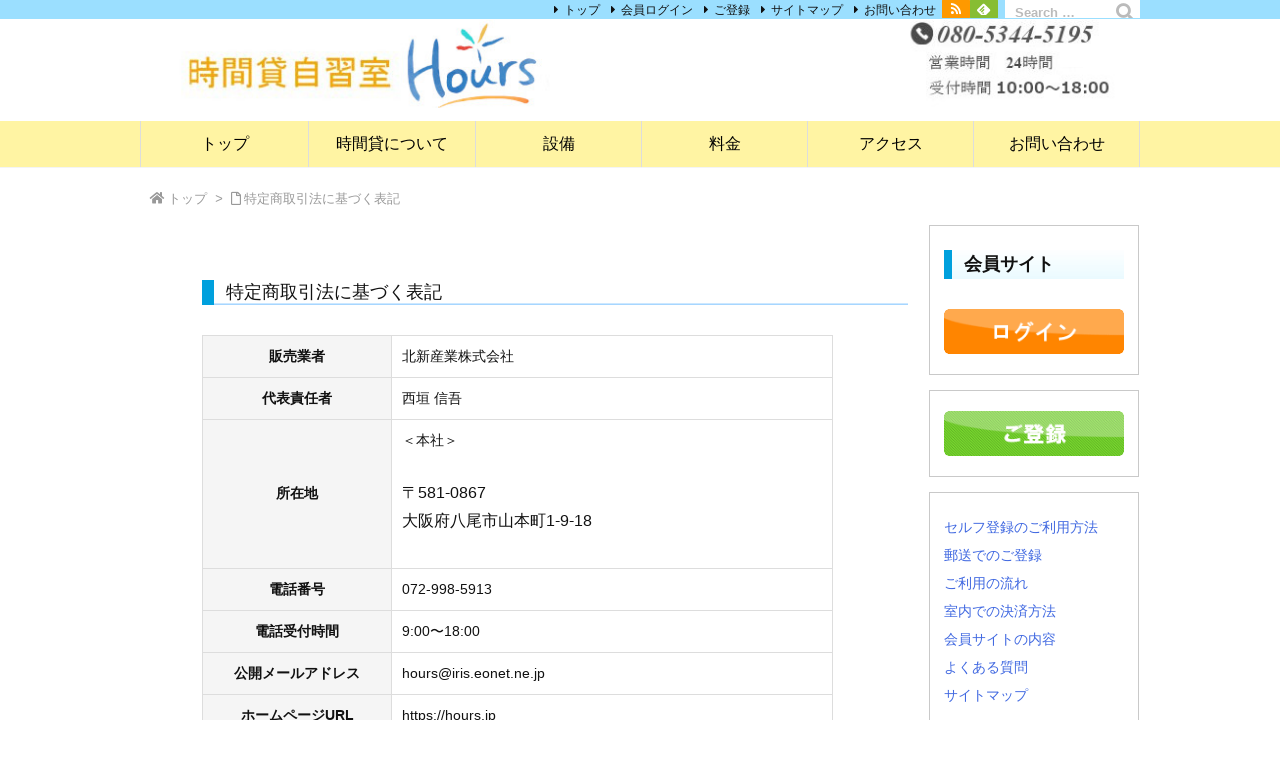

--- FILE ---
content_type: text/html; charset=UTF-8
request_url: https://hours.jp/page-918/
body_size: 61452
content:
<!DOCTYPE html>
<html lang="ja" itemscope itemtype="https://schema.org/WebPage">
<head prefix="og: http://ogp.me/ns# article: http://ogp.me/ns/article# fb: http://ogp.me/ns/fb#">
<meta charset="UTF-8" />
<meta http-equiv="X-UA-Compatible" content="IE=edge" />
<meta name="viewport" content="width=device-width, initial-scale=1, user-scalable=yes" />
<title>特定商取引法に基づく表記 | 時間貸自習室Hours</title><meta name='robots' content='max-image-preview:large' /><link rel='dns-prefetch' href='//s.w.org' /><link rel='dns-prefetch' href='//use.fontawesome.com' /><link rel="amphtml" href="http://hours.jp/page-918/amp/"><link rel="canonical" href="http://hours.jp/page-918/" /><link rel='shortlink' href='http://hours.jp/?p=918' /><link rel="pingback" href="http://hours.jp/wordpress/wordpress/xmlrpc.php" /><link rel="alternate" type="application/rss+xml" title="時間貸自習室Hours RSS Feed" href="http://hours.jp/feed/" /><link rel="alternate" type="application/atom+xml" title="時間貸自習室Hours Atom Feed" href="http://hours.jp/feed/atom/" /><meta name="description" content="特定商取引法に基づく表記 販売業者 北新産業株式会社 代表責任者 西垣 信吾 所在地 ＜本社＞ 〒581-0867 大阪府八尾市山本町1-9-18 電話番号 072-998-5913 電話受付時間 9..." /><meta property="og:type" content="article" /><meta property="og:url" content="http://hours.jp/page-918/" /><meta property="og:title" content="特定商取引法に基づく表記 | 時間貸自習室Hours" /><meta property="og:description" content="特定商取引法に基づく表記 販売業者 北新産業株式会社 代表責任者 西垣 信吾 所在地 ＜本社＞ 〒581-0867 大阪府八尾市山本町1-9-18 電話番号 072-998-591..." /><meta property="og:image" content="http://ec2-18-181-141-166.ap-northeast-1.compute.amazonaws.com/wordpress/wordpress/wp-content/uploads/2018/06/favicon.jpg" /><meta property="og:site_name" content="時間貸自習室Hours" /><meta property="og:locale" content="ja_JP" /><meta property="article:published_time" content="2021-09-16T12:42:13Z" /><meta property="article:modified_time" content="2021-09-16T13:05:46Z" /><meta name="twitter:card" content="summary" /><meta name="twitter:domain" content="hours.jp" /><noscript><link rel="stylesheet" id="nav-css" href="//hours.jp/wordpress/wordpress/wp-content/themes/luxeritas/styles/nav.min.css?v=1528796826" media="all" /></noscript><noscript><link rel="stylesheet" id="async-css" href="//hours.jp/wordpress/wordpress/wp-content/themes/luxeritas/style.async.min.css?v=1615878224" media="all" /></noscript><link rel="stylesheet" id="wp-block-library-css" href="//hours.jp/wordpress/wordpress/wp-includes/css/dist/block-library/style.min.css" media="all" /><style id='luxech-inline-css'>
/*! Luxeritas WordPress Theme 3.1.2 - free/libre wordpress platform
 * @copyright Copyright (C) 2015 Thought is free. */*,*:before,*:after{box-sizing:border-box}@-ms-viewport{width:device-width}html{font-family:sans-serif;line-height:1.15;-webkit-text-size-adjust:100%;-ms-text-size-adjust:100%;-ms-overflow-style:scrollbar;-webkit-tap-highlight-color:transparent}body{line-height:1.5}a{text-decoration:none;background-color:transparent;-webkit-text-decoration-skip:objects}a:hover{text-decoration:underline}a:not([href]):not([tabindex]){color:inherit;text-decoration:none}a:not([href]):not([tabindex]):hover,a:not([href]):not([tabindex]):focus{color:inherit;text-decoration:none}a:not([href]):not([tabindex]):focus{outline:0}h1{font-size:2em;margin:.67em 0}small{font-size:80%}img{border-style:none;vertical-align:middle}hr{box-sizing:content-box;height:0;overflow:visible;margin-top:1rem;margin-bottom:1rem;border:0}pre{margin-top:0;margin-bottom:1rem;overflow:auto;-ms-overflow-style:scrollbar}code,pre{font-family:monospace,monospace;font-size:1em}ul ul,ol ul,ul ol,ol ol{margin-bottom:0}p{margin-top:0;margin-bottom:1rem}button{border-radius:0}button:focus{outline:1px dotted;outline:5px auto -webkit-focus-ring-color}input,button,select,optgroup,textarea{margin:0;font-family:inherit;font-size:inherit;line-height:inherit}button,input{overflow:visible}button,select{text-transform:none}button,html [type=button],[type=reset],[type=submit]{-webkit-appearance:button}button::-moz-focus-inner,[type=button]::-moz-focus-inner,[type=reset]::-moz-focus-inner,[type=submit]::-moz-focus-inner{padding:0;border-style:none}input[type=radio],input[type=checkbox]{box-sizing:border-box;padding:0}[type=number]::-webkit-inner-spin-button,[type=number]::-webkit-outer-spin-button{height:auto}[type=search]{outline-offset:-2px;-webkit-appearance:none}[type=search]::-webkit-search-cancel-button,[type=search]::-webkit-search-decoration{-webkit-appearance:none}textarea{overflow:auto;resize:vertical}label{display:inline-block;margin-bottom:.5rem}blockquote{margin:0 0 1rem}h1,h2,h3,h4,h5,h6{margin-top:0;margin-bottom:.5rem;font-family:inherit;font-weight:500;line-height:1.2;color:inherit}.container{width:100%;margin-right:auto;margin-left:auto}@media (min-width:576px){.container{max-width:540px}}@media (min-width:768px){.container{max-width:720px}}@media (min-width:992px){.container{max-width:960px}}@media (min-width:1200px){.container{max-width:1140px}}.col-4,.col-6,.col-12{float:left;position:relative;width:100%;min-height:1px;padding-right:15px;padding-left:15px}.col-12{-webkit-box-flex:0;-ms-flex:0 0 100%;flex:0 0 100%;max-width:100%}.col-6{-webkit-box-flex:0;-ms-flex:0 0 50%;flex:0 0 50%;max-width:50%}.col-4{-webkit-box-flex:0;-ms-flex:0 0 33.333333%;flex:0 0 33.333333%;max-width:33.333333%}.clearfix:after{display:block;clear:both;content:""}.pagination{display:-webkit-box;display:-ms-flexbox;display:flex;padding-left:0;list-style:none;border-radius:.25rem}table{border-collapse:collapse}caption{padding-top:.75rem;padding-bottom:.75rem;color:#6c757d;text-align:left;caption-side:bottom}th{text-align:left}*{margin:0;padding:0}html{overflow:auto;font-size:62.5%!important}body,body.mceContentBody{overflow:hidden;font-size:14px;font-size:1.4rem;font-family:sans-serif;background:#fafafa;color:#111}a{word-break:break-all;color:#4169e1}a:hover{color:#dc143c}a:hover,.term img,a:hover,.term img:hover{transition:all .3s ease-in-out}a:hover img{opacity:.8}hr{border-top:1px dotted #999}img,video,object,canvas,svg{max-width:100%;height:auto;box-sizing:content-box}pre,ul,ol{margin:0 0 1.6em}pre{margin-bottom:30px}blockquote{display:block;margin:1.6em 5px;margin-before:1em;margin-after:1em;margin-start:5px;margin-end:5px;padding:10px 20px;font-size:14px;font-size:1.4rem;background:#f5f4f3;border-left:5px solid #dddcd9;border-radius:10px}blockquote ol:first-child,blockquote p:first-child,blockquote ul:first-child{margin-top:5px}blockquote ol:last-child,blockquote p:last-child,blockquote ul:last-child{margin-bottom:5px}[type=submit],[type=text],[type=email],.reply a{display:inline;line-height:1;vertical-align:middle;padding:12px 12px 11px;max-width:100%}.reply a,[type=submit],div[class$=-w] ul[class*=sns] li a,.widget_categories select,.widget_archive select{color:#333;font-weight:400;background:#fff;border:1px solid #ddd}div[class$=-w] ul[class*=sns] li a{color:#666;background:#fbfbfb;border:1px solid #ccc}option,textarea,[type=text],[type=email],[type=search]{color:inherit;background:#fff;border:1px solid #ddd}[type=search]{-webkit-appearance:none;outline-offset:-2px;line-height:1;border-radius:0}[type=search]::-webkit-search-cancel-button,[type=search]::-webkit-search-decoration{display:none}textarea{padding:8px;max-width:100%}.container{position:static;padding:0}h1,h2,h3,h4,h5,h6{margin-top:0;margin-bottom:0;border:none}h1 a,h2 a,h3 a,h4 a,h5 a,h6 a{word-break:normal}.cboth{clear:both}.bold{font-weight:700}.wp-caption{margin-bottom:1.6em;max-width:100%}.wp-caption img[class*=wp-image-]{display:block;margin:0}.post .wp-caption-text,.post .wp-caption-dd{font-size:12px;font-size:1.2rem;line-height:1.5;margin:0;padding:.5em 0}.sticky .posted-on{display:none}.bypostauthor>article .fn:after{content:"";position:relative}.screen-reader-text{clip:rect(1px,1px,1px,1px);height:1px;overflow:hidden;position:absolute !important;width:1px}strong{font-weight:700}em{font-style:italic}.alignleft{display:inline;float:left}.alignright{display:inline;float:right}.aligncenter{display:block;margin-right:auto;margin-left:auto}blockquote.alignleft,.wp-caption.alignleft,img.alignleft{margin:.4em 1.6em 1.6em 0}blockquote.alignright,.wp-caption.alignright,img.alignright{margin:.4em 0 1.6em 1.6em}blockquote.aligncenter,.wp-caption.aligncenter,img.aligncenter{clear:both;margin-top:.4em;margin-bottom:1.6em}.wp-caption.alignleft,.wp-caption.alignright,.wp-caption.aligncenter{margin-bottom:1.2em}img[class*=wp-image-],img[class*=attachment-]{max-width:100%;height:auto}.gallery-item{display:inline-block;text-align:left;vertical-align:top;margin:0 0 1.5em;padding:0 1em 0 0;width:50%}.gallery-columns-1 .gallery-item{width:100%}.gallery-columns-2 .gallery-item{max-width:50%}@media screen and (min-width:30em){.gallery-item{max-width:25%}.gallery-columns-1 .gallery-item{max-width:100%}.gallery-columns-2 .gallery-item{max-width:50%}.gallery-columns-3 .gallery-item{max-width:33.33%}.gallery-columns-4 .gallery-item{max-width:25%}}.gallery-caption{display:block;font-size:12px;font-size:1.2rem;line-height:1.5;padding:.5em 0}#head-in{padding-top:28px;background:#fff}.band{position:absolute;top:0;left:0;right:0}div[id*=head-band]{margin:auto;height:28px;line-height:28px;overflow:hidden;background:#fff;border-bottom:1px solid #ddd}.band-menu{position:relative;margin:auto}.band-menu ul{font-size:1px;margin:0 -5px 0 0;position:absolute;right:10px;list-style:none}.band-menu li{display:inline-block;vertical-align:middle;font-size:12px;font-size:1.2rem;margin:0 3px;line-height:1}.band-menu li a{color:#111;text-decoration:none}.band-menu li a:hover{color:#09f}.band-menu .menu-item a:before{display:inline;margin:5px;line-height:1;font-family:'Font Awesome 5 Free';content:"\f0da";font-weight:900}div[id*=head-band] .snsf{display:block;min-width:28px;height:20px;margin:-2px -6px 0 0;text-align:center}div[id*=head-band] .snsf a{display:block;height:100%;width:100%;text-decoration:none;letter-spacing:0;font-family:Verdana,Arial,Helvetica,Roboto;padding:4px;border-radius:2px}.sitename{display:inline-block;margin:0 0 12px;font-size:28px;font-size:2.8rem;line-height:1.4}.sitename a{color:inherit;text-decoration:none}.desc{line-height:1.4}.info{padding:20px 10px;overflow:hidden}.logo,.logo-up{margin:15px auto -10px auto;text-align:center}.logo-up{margin:15px auto 0 auto}#header .head-cover{margin:auto}#header #gnavi,#foot-in{margin:auto}#nav{margin:0;padding:0;border-top:1px solid #ddd;border-bottom:1px solid #ddd;position:relative;z-index:20}#nav,#gnavi ul,#gnavi li a,.mobile-nav{color:#111;background:#fff}#gnavi .mobile-nav{display:none}#gnavi .nav-menu{display:block}#gnavi ul{margin:0;text-indent:0;white-space:nowrap}#gnavi li,#gnavi li a{display:block;text-decoration:none;text-align:center}#gnavi li{float:left;position:relative;list-style-type:none}#gnavi li:hover>a,#gnavi li:hover>a>span,div.mobile-nav:hover,ul.mobile-nav li:hover{color:#fff;background:#09f}#gnavi li ul{display:none}#gnavi .current-menu-item>a,#gnavi .current-menu-ancestor>a,#gnavi .current_page_item>a,#gnavi .current_page_ancestor>a{background:none repeat scroll 0 0 #000;color:#fff}@media (min-width:992px){#gnavi ul{display:-webkit-box;display:-ms-flexbox;display:flex;-ms-flex-wrap:wrap;flex-wrap:wrap}#gnavi li{-webkit-box-flex:0 0 auto;-ms-flex:0 0 auto;flex:0 0 auto;min-width:1px;background:#09f}#gnavi div>ul>li{background:0 0}#gnavi li span{display:block}#gnavi div>ul>li>a>span{transition:.4s ease;border-bottom:0;padding:16px 18px}#gnavi li>ul{display:none;margin:0;padding:1px 0 0;border-right:1px solid #ddd;border-left:1px solid #ddd;background:0 0;position:absolute;top:100%;z-index:1}#gnavi li li{width:100%;min-width:160px}#gnavi li li span{border-bottom:1px solid #ddd;font-size:13px;font-size:1.3rem;padding:10px 15px;width:100%;text-align:left}#gnavi li li ul{padding:0;border-top:1px solid #ddd;overflow:hidden;top:-1px;left:100%}#gnavi ul ul>li[class*=children]>a>span:after{font-family:'Font Awesome 5 Free';content:"\f0da";font-weight:900;position:absolute;right:6px}}@media (max-width:991px){#gnavi ul.mobile-nav{display:table;table-layout:fixed;width:100%;margin:0;border:0}#gnavi div.mobile-nav{display:block;padding:8px 20px;cursor:pointer}#gnavi .mobile-nav li{display:table-cell;text-align:center;padding:8px 10px;border:0;float:none}#gnavi .mobile-nav li i{font-size:18px;font-size:1.8rem;font-style:normal}#gnavi ul{display:none;border:0;border-bottom:solid 1px #ddd}#gnavi li{display:block;float:none;width:100%;padding-left:0;text-align:left;line-height:1.2;border-top:1px solid #ddd;list-style:disc inside}#gnavi li:hover>a>span{background:0 0}#gnavi p{font-size:12px;font-size:1.2rem;line-height:1;margin:6px 0 0}}#primary{border:1px solid transparent}#section,.grid{margin:0 10px 20px 0}.grid{padding:45px 68px;background:#fff;border:1px solid #ddd}#breadcrumb{margin:20px 0 15px;padding:10px}#breadcrumb,#breadcrumb a{color:#111;text-decoration:none}#breadcrumb a:hover{text-decoration:underline}#breadcrumb h1,#breadcrumb li{display:inline;list-style-type:none;font-size:13px;font-size:1.3rem}#breadcrumb i{margin-right:3px}#breadcrumb i.arrow{margin:0 8px}.term{margin-right:10px}.term img{float:left;max-width:40%;height:auto;margin-bottom:15px;background:inherit;border:1px solid #ddd;border-radius:4px;box-shadow:0 0 2px 1px rgba(255,255,255,1) inset}.term img:hover{border-color:#06c}#related .term img{padding:1px;width:100px;height:100px}.read-more-link,.read-more-link i{text-decoration:underline}#list .toc{margin:0 0 25px}#list .excerpt{margin:0 0 12px;line-height:1.8}.exsp{display:inline}#list .read-more{clear:both;line-height:1;margin:35px 0 30px;text-align:right}#list .read-more{margin:0}@media (max-width:575px){.read-more-link{color:inherit;background:#fafafa;border:1px solid #aaa}.read-more-link:hover{color:#dc143c;background:#f0f0f0;text-decoration:none}}.meta,.post .meta{margin:0;font-size:14px;font-size:1.4rem;color:#111;border-top:1px dotted #333;margin-bottom:35px;line-height:1.6;vertical-align:middle;padding:16px 0}.meta a{color:#111;text-decoration:underline}.meta i{margin:0 5px 0 10px}.meta i:first-child{margin-left:0}.meta-box{margin:30px 10px}.toc .meta-u,.post .meta-u{line-height:1.4;background:0 0;border:0;margin:0 0 10px;padding:0}.post .meta-u{overflow:hidden;text-align:right}#paging{margin:auto;text-align:center}#paging ul{padding:0}#paging i{font-weight:700}#paging .not-allow i{font-weight:400;opacity:.3}.pagination{display:-webkit-box;display:-ms-flexbox;display:flex;-webkit-box-pack:center;-ms-flex-pack:center;justify-content:center;margin:0}.pagination li{-webkit-box-flex:1 1 42px;-ms-flex:1 1 42px;flex:1 1 42px;max-width:42px;min-width:27px;float:left}.pagination>li>a,.pagination>li>span{display:inline-block;width:100%;padding:6px 0;color:inherit;background:#fff;border:1px solid #ddd;border-right:0}.pagination>li:last-child>a,.pagination>li:last-child>span,.pagination>.not-allow:first-child>span:hover{border-right:1px solid #ddd}.pagination>.active>span,.pagination>li>a:hover{color:#fff;background:#dc143c}.pagination>.active>span:hover,.pagination>.not-allow>span:hover{cursor:text}.post #paging{margin:20px 0 40px}.post{padding-bottom:10px;line-height:1.8}.post p{font-size:16px;font-size:1.6rem;margin:0 0 1.6em}.post a{text-decoration:underline}.post h2,.post h3,.post h4,.post h5,.post h6{line-height:1.4;margin-top:35px;margin-bottom:30px}.post h1:first-child{margin-top:0}.post h2:first-child,.post h3:first-child{margin-top:30px}.post h2{border-left:8px solid #999;font-size:24px;font-size:2.4rem;padding:8px 20px}.post h3{font-size:22px;font-size:2.2rem;padding:2px 15px;margin-left:5px;border-left:2px #999 solid}.post h4{font-size:18px;font-size:1.8rem;padding:0 12px;border:0;border-left:solid 12px #999}.post table{margin-bottom:30px}.post td,.post th{padding:8px 10px;border:1px solid #ddd}.post th{text-align:center;background:#f5f5f5}.post ul,.post ol{padding:0 0 0 30px}.post .vcard{text-align:right}.post .vcard i{margin-right:8px}.entry-title,#front-page-title{font-size:28px;font-size:2.8rem;line-height:1.5;background:0 0;border:none;margin:0 0 10px;padding:0}.entry-title a{color:inherit;text-decoration:none}.entry-title a:hover{color:#dc143c}#sns-tops{margin:-25px 0 45px}#sns-bottoms{margin:16px 0 0}#bottom-area #sns-bottoms{margin-bottom:0}.sns-msg h2{display:inline-block;margin:0 0 0 5px;padding:0 8px;line-height:1;font-size:16px;font-size:1.6rem;background:0 0;border:none;border-bottom:5px solid #ccc}#pnavi{clear:both;padding:0;border:1px solid #ddd;background:#fff;height:auto;overflow:hidden}#pnavi .next,#pnavi .prev{position:relative}#pnavi .next{text-align:right;border-bottom:1px solid #ddd}#pnavi i{font-size:22px;font-size:2.2rem}#pnavi .next-arrow,#pnavi .prev-arrow{font-size:16px;font-size:1.6rem;position:absolute;top:10px}#pnavi .next-arrow{left:20px}#pnavi .prev-arrow{right:20px}#pnavi .ntitle,#pnavi .ptitle{margin-top:32px}#pnavi img{height:100px;width:100px;border:1px solid #ddd;border-radius:8px}#pnavi a{display:block;padding:15px 30px;overflow:hidden;text-decoration:none;color:#999;min-height:132px}#pnavi a:hover{color:#dc143c}#pnavi a>img,#pnavi a:hover>img{transition:all .4s ease-in-out}#pnavi a:hover>img{border-color:#337ab7}#pnavi .block-span{display:block;margin-top:35px}#pnavi .next img,#pnavi .no-img-next i{float:right;margin:0 0 0 10px}#pnavi .prev img,#pnavi .no-img-prev i{float:left;margin:0 10px 0 0}#pnavi i.navi-home,#pnavi .no-img-next i,#pnavi .no-img-prev i{height:100px}#pnavi i.navi-home{font-size:96px;padding:2px 0 2px 25px}#pnavi .no-img-next i,#pnavi .no-img-prev i{font-size:70px;padding:15px 0 15px 25px}@media (min-width:1200px),(min-width:540px) and (max-width:991px){#pnavi .next,#pnavi .prev,#pnavi .next a,#pnavi .prev a{padding-bottom:32767px;margin-bottom:-32752px}#pnavi .next,#pnavi .prev{margin-bottom:-32767px;width:50%}#pnavi .next{float:right;border-left:1px solid #ddd}}.related,.discussion,.tb{font-size:24px;font-size:2.4rem;line-height:2;margin:0 0 15px}.related i,.discussion i,.tb i{margin-right:10px}#related{padding:0}#related .term img{float:left;margin:8px 10px 8px 0}#related h3{font-size:16px;font-size:1.6rem;font-weight:700;padding:0;margin:10px 0 10px 10px;border:none}#related h3 a{color:inherit;text-decoration:none;line-height:1.6}#related h3 a:hover{color:#09f}#related .toc{padding:10px 0;border-top:1px dotted #ccc}#related .toc:first-child{border-top:none}#related p{margin:10px;font-size:13px;font-size:1.3rem}#related .excerpt p{opacity:.6}#comments h3{font-size:16px;font-size:1.6rem;border:none;padding:10px 0;margin-bottom:10px}#comments h3 i{font-size:22px;font-size:2.2rem;margin-right:10px}.comments-list,.comments-list li{border-bottom:1px solid #ddd}.comments-list li{margin-bottom:20px}.comments-list .comment-body{padding-bottom:20px}.comments-list li:last-child{margin-bottom:0;padding-bottom:0;border:none}#comments p{font-size:14px;font-size:1.4rem;margin:20px 0}#comments label{display:block}.comment-author.vcard .avatar{display:block;float:left;margin:0 10px 20px 0}.comment-meta{margin-bottom:40px}.comment-meta:after{content:" ";clear:both}.fn{line-height:1.6;font-size:15px;font-size:1.5rem}.says{margin-left:10px}.commentmetadata{font-size:14px;font-size:1.4rem;height:15px;padding:10px 10px 10px 0}.reply a{display:block;text-decoration:none;text-align:center;width:65px;margin:0 0 0 auto}.comments-list{padding-left:0;list-style-type:none}.comments-list li.depth-1>ul.children{padding-left:30px}.comments-list li{list-style-type:none}#comments .no-comments{margin:0 0 20px;padding:10px 20px 30px;border-bottom:1px solid #ddd}#c-paging{text-align:center;padding:0 0 20px;border-bottom:1px solid #ccc}#respond{font-size:16px;font-size:1.6rem}#commentform .tags{padding:10px;font-size:13px;font-size:1.3rem}#comments textarea{margin-bottom:10px;width:100%}#comments .form-submit{margin:0}#comments [type=submit]{color:#fff;background:#666;padding:18px 18px 17px}#comments [type=submit]:hover{background:#dc143c}#trackback input{width:100%;margin:0 0 10px}#list-title{margin:0 0 40px;font-size:28px;font-size:2.8rem;font-weight:400}#section .grid #list-title{margin:0}div[id*=side-],#col3{padding:20px 0;border:1px solid #ddd;background:#fff}#side .widget,#col3 .widget{word-break:break-all;margin:0 6px;padding:20px 7px;border:1px solid transparent}#side ul,#col3 ul{margin-bottom:0}#side ul li,#col3 ul li{list-style-type:none;line-height:2;margin:0;padding:0}#side ul li li,#col3 ul li li{margin-left:16px}#side h3,#col3 h3,#side h4,#col3 h4{font-size:18px;font-size:1.8rem;font-weight:700;color:#111;margin:4px 0 20px;padding:4px 0}.search-field{border:1px solid #bbb}#wp-calendar{background:#fff}#wp-calendar caption{color:inherit;background:#fff}#wp-calendar #today{background:#ffec67}#wp-calendar .pad{background:#fff9f9}#footer{clear:both;background:#fff;border-top:1px solid #ddd;z-index:10}.row{margin:0}#foot-in{padding:25px 0}#foot-in a{color:#111}#foot-in h4{font-size:18px;font-size:1.8rem;font-weight:700;margin:15px 0;padding:4px 10px;border-left:8px solid #999}#foot-in ul li{list-style-type:none;line-height:1.8;margin:0 10px;padding:0}#foot-in ul li li{margin-left:15px}#copyright{font-size:12px;font-size:1.2rem;padding:20px 0;color:#111;background:#fff;clear:both}#footer .copy{font-size:12px;font-size:1.2rem;line-height:1;margin:20px 0 0;text-align:center}#footer .copy a{color:inherit}#footer #thk{margin:20px 0;font-size:11px;font-size:1.1rem;word-spacing:-1px}#page-top{position:fixed;bottom:20px;right:20px;font-weight:700;background:#656463;text-decoration:none;color:#fff;padding:16px 20px;text-align:center;display:none;opacity:.5;cursor:pointer;z-index:30}#page-top:hover{text-decoration:none;opacity:1}.i-video,.i-embed{display:block;position:relative;overflow:hidden}.i-video{padding-top:25px;padding-bottom:56.25%}.i-video iframe,.i-video object,.i-video embed{position:absolute;top:0;left:0;height:100%;width:100%}.i-embed iframe{width:100%}.head-under{margin-top:20px}.head-under,.post-title-upper,.post-title-under{margin-bottom:20px}.posts-under-1{padding:20px 0}.posts-under-2{padding-bottom:40px}#sitemap li{border-left:1px solid #000}.recentcomments a{display:inline;padding:0;margin:0}#main{-webkit-box-flex:0 1 772px;-ms-flex:0 1 772px;flex:0 1 772px;max-width:772px;min-width:1px;float:left}#side{-webkit-box-flex:0 0 366px;-ms-flex:0 0 366px;flex:0 0 366px;width:366px;min-width:1px;float:right}@media (min-width:992px){#primary,#field{display:-webkit-box;display:-ms-flexbox;display:flex}#breadcrumb,.head-cover{display:block !important}.sitename img{margin:0}}@media screen and (min-width:768px){.logo,#head-band-in,div[id*=head-band] .band-menu,#header .head-cover,#header #gnavi,#foot-in{max-width:720px}}@media screen and (min-width:992px){.logo,#head-band-in,div[id*=head-band] .band-menu,#header .head-cover,#header #gnavi,#foot-in{max-width:960px}}@media screen and (min-width:992px) and (max-width:1199px){#main{-webkit-box-flex:0 1 592px;-ms-flex:0 1 592px;flex:0 1 592px;max-width:592px;min-width:1px}}@media screen and (min-width:1200px){.logo,#head-band-in,div[id*=head-band] .band-menu,#header .head-cover,#header #gnavi,#foot-in{max-width:1140px}#list .term img{width:auto;height:auto;margin-right:20px}}@media screen and (max-width:1199px){#list .term img{max-width:40%;height:auto;margin-right:20px}}@media print,(max-width:991px){#primary,#main,#side{display:block;width:100%;float:none;clear:both}div[id*=head-band]{padding:0 5px}#header #gnavi{padding-left:0;padding-right:0}#main{margin-bottom:30px}#section{margin-right:0}.grid,#side .widget,#col3 .widget{padding-left:20px;padding-right:20px}.grid{margin:0 0 20px}#side .widget,#col3 .widget{margin-left:0;margin-right:0}#related .toc{margin-right:15px}.comments-list li.depth-1>ul.children{padding-left:0}#foot-in{padding:0}#foot-in .col-xs-4,#foot-in .col-xs-6,#foot-in .col-xs-12{display:none}div[id*=side-]{margin-bottom:20px}#side-scroll{max-width:32767px}}@media (min-width:576px) and (max-width:767px){.container{padding:0 5px;width:100%}}@media (max-width:575px){.grid,#side .widget,#col3 .widget{padding-left:7px;padding-right:7px}.meta,.post .meta{font-size:12px;font-size:1.2rem}#list .term img{max-width:30%;height:auto;margin:0 15px 25px 0}#list .excerpt{padding-left:0;margin:0 0 40px}.excerpt p{display:inline}.excerpt br{display:none}.read-more-link{display:block;clear:both;padding:12px;border-radius:20px;font-size:12px;font-size:1.2rem;text-align:center;white-space:nowrap;overflow:hidden}.read-more-link,.read-more-link i{text-decoration:none}#list .term img{margin-bottom:30px}#list .read-more-link{margin:20px 0 0}.sitename{font-size:22px;font-size:2.2rem}.entry-title,#front-page-title,.post h2,.post h3,.related,.discussion,.tb{font-size:18px;font-size:1.8rem}#page-top{font-size:20px;font-size:2rem;padding:8px 14px}.ptop{display:none}}div[id^=tile-],div[id^=card-]{display:-webkit-box;display:-ms-flexbox;display:flex;-ms-flex-wrap:wrap;flex-wrap:wrap;-webkit-box-pack:space-between;-ms-flex-pack:space-between;justify-content:space-between}div[id^=tile-] .toc,div[id^=card-] .toc{max-width:100%;width:100%}div[id^=tile-] .toc:not(#bottom-area):not(.posts-list-middle-widget):not(#bottom-area):not(.posts-list-under-widget),div[id^=card-] .toc:not(#bottom-area):not(.posts-list-middle-widget):not(#bottom-area):not(.posts-list-under-widget){position:relative;display:inline-block;vertical-align:top;min-width:1px}@media (min-width:1200px){#tile-4 .toc,#card-4 .toc{max-width:24.5%;width:24.5%}#tile-3 .toc,#card-3 .toc{max-width:32.5%;width:32.5%}#tile-2 .toc,#card-2 .toc{max-width:49%;width:49%}}@media (min-width:768px) and (max-width:1199px){#tile-4 .toc,#card-4 .toc{max-width:32.5%;width:32.5%}#tile-3 .toc,#card-3 .toc,#tile-2 .toc,#card-2 .toc{max-width:49%;width:49%}}@media (min-width:576px) and (max-width:767px){#tile-4 .toc,#card-4 .toc,#tile-3 .toc,#card-3 .toc,#tile-2 .toc,#card-2 .toc{max-width:49%;width:49%}}#list #bottom-area,#list .posts-list-under-widget{max-width:100%;width:100%}div[id^=tile-] .toc:not(#bottom-area):not(.posts-list-middle-widget):not(#bottom-area):not(.posts-list-under-widget){padding:15px}div[id^=card-] .toc:not(#bottom-area):not(.posts-list-middle-widget):not(#bottom-area):not(.posts-list-under-widget){padding:0 15px}div[id^=tile-] .meta,div[id^=card-] .meta{font-size:13px;font-size:1.3rem;margin-bottom:10px}div[id^=tile-] .meta{margin-bottom:10px}div[id^=card-] .meta{margin-bottom:15px;padding:15px 10px 10px;border:none;border-bottom:1px solid #ddd}div[id^=tile-] .term,div[id^=card-] .term{margin:0}div[id^=card-] .term{max-width:40%;padding:0 20px 0 0;overflow:hidden;float:left}#list div[id^=tile-] .term img,#list div[id^=card-] .term img{max-width:100%;width:auto;height:auto}#list div[id^=tile-] .term img{box-sizing:border-box;float:none}#list div[id^=card-] .term img{border:none}#list div[id^=tile-] .exsp,#list div[id^=card-] .exsp{opacity:.6}#list div[id^=tile-] .excerpt,#list div[id^=card-] .excerpt{padding-bottom:30px;font-size:13px;font-size:1.3rem;line-height:1.4}#list div[id^=card-] .excerpt{padding-bottom:10px}#list div[id^=tile-] .read-more{position:absolute;bottom:20px;right:15px;left:15px}#list div[id^=card-] .read-more{margin-bottom:20px}div[id^=tile-] h2,div[id^=card-] h2{font-size:16px;font-size:1.6rem}div[class*=snsi-]{margin:5px 0 0;padding:0}div[class*=snsi-] .clearfix{padding:0}div[class*=snsi-] i{max-width:16px;font-size:12px}.snsi-c,.snsi-w{display:table;width:100%;table-layout:fixed}.snsib{display:table-row}.snsi-c li,.snsi-w li{display:table-cell;vertical-align:middle;width:100%;height:36px;color:#fff;padding:0 2px;white-space:nowrap;cursor:pointer}.snsi-c a,.snsi-w a,.snsi-c .snsicnt,.snsi-w .snsicnt{display:inline-block;white-space:nowrap;font-family:Verdana,Arial,Helvetica,Roboto;text-align:center;text-decoration:none;padding:0;width:100%}.snsi-c .fa-hatena,.snsi-w .fa-hatena{font-weight:700;font-family:Verdana,Arial,Helvetica,Roboto}.snsi-c a,.snsi-c a:hover,.snsi-w a,.snsi-w a:hover{position:relative;line-height:1;color:#fff;height:36px;border-radius:3px}.snsi-c .snsib li a{box-shadow:1px 1px 3px 0 rgba(0,0,0,.2)}.snsi-w .snsib li a{border:1px solid #ddd}.snsi-c .snsib li a:hover{opacity:.6}.snsi-w .snsib li a:hover{background:#f8f8f8;opacity:.7}.snsi-c .snsib i,.snsi-w .snsib i{margin-right:5px}.snsicnt{width:26%!important;height:16px;margin:0 auto;padding:2px 0 2px 0!important;font-size:12px;font-size:1.2rem;color:#ddd}.snsi-w .snsicnt{color:#aaa}div[class*=snsi-] i:not(.fa-spinner){display:inline-block;height:32px;margin:3px;padding:6px 0;font-size:16px;font-size:1.6rem}.snsi-c .twitter a{background:#55acee}.snsi-c .facebook a{background:#3b5998}.snsi-c .google a{background:#dd4b39}.snsi-c .linkedin a{background:#0479b4}.snsi-c .pinit a{background:#bd081c}.snsi-c .hatena a{background:#3c7dd1}.snsi-c .pocket a{background:#ee4257}.snsi-c .line a{background:#00c300}.snsi-c .rss a{background:#fe9900}.snsi-c .feedly a{background:#87bd33}.snsi-w .snsib .twitter a{color:#55acee}.snsi-w .snsib .facebook a{color:#3b5998}.snsi-w .snsib .google a{color:#dd4b39}.snsi-w .snsib .linkedin a{color:#0479b4}.snsi-w .snsib .pinit a{color:#bd081c}.snsi-w .snsib .hatena a{color:#3c7dd1}.snsi-w .snsib .pocket a{color:#ee4257}.snsi-w .snsib .line a{color:#00c300}.snsi-w .snsib .rss a{color:#fe9900}.snsi-w .snsib .feedly a{color:#87bd33}@media screen and (max-width:540px),screen and (min-width:992px) and (max-width:1200px){div[class*=snsi-] i:not(.fa-spinner){font-size:14px;font-size:1.4rem}div[class*=snsi-] .snsicnt{display:block;position:absolute;text-align:right;width:100% !important;right:2px;bottom:0}}@media screen and (max-width:540px){.snsi-c li,.snsi-w li,.snsi-c a,.snsi-w a{height:34px;padding:0 1px}div[class*=snsi-] i:not(.fa-spinner){padding:7px 0;height:14px}div[class*=snsi-] .snsicnt{bottom:-3px}}@media screen and (min-width:992px){.snsib li.line-sm{display:none !important}}@media screen and (max-width:991px){.snsib li.line-pc{display:none !important}}div[class*=sns-]{margin:0;padding:0}div[class*=sns-] li{margin:5px 0;list-style-type:none}div[class*=sns-] .clearfix{padding:0}.snsb{padding:0;margin:0;line-height:1;letter-spacing:-.4em}.snsb li{display:inline-block;list-style-type:none;letter-spacing:normal;vertical-align:top;padding-right:2px}.sns-right{float:right}.sns-n .snsb li:last-child{margin-right:0}li.google{max-width:80px}.blogcard p{line-height:1.6;margin:0 0 .5em}a.blogcard-href{display:block;position:relative;padding:20px;border:1px solid #ddd;background:#fff;color:#111;text-decoration:none;max-width:540px;min-height:140px}a.blogcard-href:hover{color:#ff811a;background:#f9f9f9}p.blog-card-title{font-weight:700}p.blog-card-desc{font-size:.9em;color:#666}.blogcard-img{float:right;margin:0 0 15px 20px}p.blogcard-link{clear:both;font-size:.8em;color:#999;margin:15px 0 0}img.blogcard-icon,amp-img.blogcard-icon{display:inline-block;width:18px;height:18px}#search{padding-bottom:0;position:relative;width:100%}#search label{width:100%;margin:0}.search-field{width:100%;height:32px;margin:0;padding:4px 6px}[type=submit].search-submit{position:absolute;top:2px;right:2px;height:28px;padding:8px;font-size:12px;font-size:1.2rem}.search-field::-webkit-input-placeholder{font-family:'Font Awesome 5 Free';font-weight:900;color:#ccc;font-size:14px;font-size:1.4rem}.search-field:-moz-placeholder{font-family:'Font Awesome 5 Free';font-weight:900;color:#ccc;font-size:14px;font-size:1.4rem}.search-field:-ms-input-placeholder{font-family:'Font Awesome 5 Free';font-weight:900;color:#ccc;font-size:14px;font-size:1.4rem}.search-field:placeholder-shown{font-family:'Font Awesome 5 Free';font-weight:900;color:#ccc;font-size:14px;font-size:1.4rem}.calendar_wrap{margin-bottom:10px}#wp-calendar{table-layout:fixed;line-height:2;width:100%;margin:0 auto;padding:0;border-collapse:collapse;border-spacing:0;font-size:12px;font-size:1.2rem}#side #wp-calendar,#col3 #wp-calendar{margin:0 auto -10px auto}#wp-calendar caption{padding:2px;width:auto;text-align:center;font-weight:700;border:thin solid #ccc;border-radius:3px 3px 0 0;caption-side:top}#wp-calendar #today{font-weight:700}#wp-calendar th,#wp-calendar td{line-height:2;vertical-align:middle;text-align:center}#wp-calendar td{border:thin solid #ccc}#wp-calendar th{font-style:normal;font-weight:700;color:#fff;border-left:thin solid #ccc;border-right:thin solid #ccc;background:#333}#wp-calendar a{font-size:12px;font-size:1.2rem;color:#00a0dd;text-decoration:underline}#wp-calendar a:hover{color:#c3251d}#head-search{float:right;margin:0;padding:0;height:100%;font-size:1px;white-space:nowrap}#head-search form{position:relative;display:inline-block;margin:0;line-height:1;vertical-align:middle;background-color:rgba(200,200,200,.3)}#head-search form:hover{transition:all ease-in-out .4s}#head-search input[type=text]:hover,#head-search input[type=text]:focus{color:#000;background-color:rgba(255,255,255,1)}#head-search input[type=text],#head-search button[type=submit]{color:#bbb;background:0 0;border:none;height:24px}#head-search input[type=text]{margin:0 -5px 0 0;padding:0 10px;transition:all ease-in-out .4s;font-size:13px;font-size:1.3rem;font-weight:700;width:140px}#head-search button[type=submit]{font-size:18px;font-size:1.8rem;position:absolute;top:0;right:0;padding:0;margin:0 0 0 -30px;width:30px}#head-search button[type=submit]:before{font-family:'Font Awesome 5 Free';content:"\f002";font-weight:900}.head-search-field::-webkit-input-placeholder{color:#bbb}.head-search-field::-moz-placeholder{color:#bbb}.head-search-field:-moz-placeholder{color:#bbb}.head-search-field:-ms-input-placeholder{color:#bbb}.head-search-field:placeholder-shown{color:#bbb}.band-menu ul{right:150px;transition:all ease-in-out .4s}@media screen and (max-width:540px){.band-menu ul{top:32px;right:5px;margin:0}div[id*=head-band]{height:60px}#head-search button[type=submit]{display:block;right:5px}#head-search{padding:5px 0}#head-search,#head-search form,#head-search input[type=text]{display:block;min-width:100%;width:100%;transition:all ease-in-out .4s}}#bwrap{position:absolute;top:0;width:100%;z-index:1000}#layer{position:absolute;width:100%;z-index:1100}#layer li a{text-align:left;padding:10px;font-size:13px;font-size:1.3rem;margin:0;padding-left:20px;width:100%}#layer li a:hover{text-decoration:none}#layer li a:before{font-family:'Font Awesome 5 Free';content:"\f0da";font-weight:900;padding-right:10px}#layer li[class*=children] span{pointer-events:none}#layer li[class*=children] a{padding-left:16px}#layer li[class*=children] li a{padding-left:35px}#layer li li[class*=children] a{padding-left:32px}#layer li li[class*=children] li a{padding-left:55px}#layer li ul{border-bottom:0}#layer li li a:before{content:"-"}#layer li li li a:before{content:"\0b7"}#close{position:fixed;top:10px;right:10px;width:34px;height:34px;box-sizing:content-box;color:#fff;background:#000;border:2px solid #ddd;border-radius:4px;opacity:.7;text-align:center;cursor:pointer;z-index:1200}#close i{font-size:20px;line-height:34px}#close:hover{opacity:1}#sform{display:none;position:absolute;top:0;left:0;right:0;width:98%;height:36px;max-width:600px;margin:auto;padding:2px;background:rgba(0,0,0,.5);border-radius:5px;z-index:1200}#sform .search-form{position:relative;width:100%;margin:auto}#sform .search-field{height:32px;font-size:18px}body,body.mceContentBody{font-family:'Meiryo','Hiragino Kaku Gothic Pro','Yu PGothic','MS PGothic','Segoe UI','Verdana','Helvetica','Arial',sans-serif;font-weight:400}
/*! luxe design file css */#list div[id^=tile-] .term,#list div[id^=tile-] .term a,#list div[id^=tile-] .term img{display:block;margin:auto}#list div[id^=tile-] .term img:hover{transform:scale(1.1)}div[id^=tile-] h2{margin:15px;font-size:18px;font-size:1.8rem;font-weight:700}div[id^=tile-] .meta{padding:15px 15px 0;border:0}#list div[id^=tile-] .exsp{display:block;padding:10px 15px 20px}div[id^=tile-] .meta .category a:first-child{position:absolute;top:5px;left:5px;min-width:150px;padding:7px;border:0;color:#fff;background:#00a0dd;box-shadow:2px 2px 3px 0 rgba(0,0,0,.4);opacity:.9;font-size:12px;font-size:1.2rem;text-align:center;text-decoration:none;pointer-events:none}div[id^=tile-] .meta i.fa-folder{display:none}#list div[id^=tile-] .read-more{bottom:30px}.read-more a{padding:.5em 2em;color:#999;border:1px solid #ddd;text-decoration:none}.read-more a:hover{opacity:.6}@media (min-width:576px){div[id^=tile-] .toc:not(#bottom-area):not(.posts-list-middle-widget):not(#bottom-area):not(.posts-list-under-widget){padding:0 0 20px}#list div[id^=tile-] .term img{border:0}#list div[id^=tile-] .term{max-height:230px;overflow:hidden;border-bottom:1px solid #a0d8ef}}@media (max-width:575px){div[id^=tile-] .meta .category a:first-child{top:10px;left:20px}#list .read-more-link{display:block;padding:1em 2em;border-radius:0}}.entry-title,#front-page-title{padding:0 5px}.post h2,.post h3{position:relative;border:0;margin-top:40px;margin-bottom:35px}.post h2:after,.post h3:after{position:absolute;top:0;content:"";background:#00a0dd}.post h2{padding:.35em 1.2em}.post h2:after{left:0;width:10px;height:100%;border-radius:3px}#front-page-title:after{content:none}.post h3{padding:.2em 1.2em}.post h3:after{left:.4em;width:6px;height:100%;border-radius:4px}.post h4{border-left-color:#00a0dd}.meta,.post .meta{padding:16px 5px;border-top:3px solid #00a0dd}.post .meta-u{padding:0;border-top:0}.pbhr{border-top-color:#00a0dd}.pagination>.active>span,.pagination>li>a:hover{background:#00a0dd;border-color:#00a0dd}.sns-msg h2{border-bottom-color:#00a0dd}#side h3,#side h4,#foot-in h4{border-left:8px solid #00a0dd;padding-left:12px;margin-bottom:30px}
/*! luxe customizer css */#list .posts-list-middle-widget{max-width:100%;width:100%}.info{text-align:center}.sitename{margin:0 auto 12px auto}#breadcrumb,#breadcrumb a,breadcrumb i{color:#999}#breadcrumb{padding:0 10px}#nav.pin{opacity:.9;box-shadow:0 5px 10px 0 rgba(0,0,0,.12)}#nav{width:100%}#head-in{padding-top:20px}.info{padding:0 10px}div[id*=side-],#col3{padding:0;border:none;background:0 0}#side .widget,#col3 .widget{margin:0 0 15px;padding:20px 14px;border:1px solid #c9c9c9;background:#fff}#side-scroll{margin:0}.grid{padding-top:0}#primary,#pnavi,#section,.grid{border:1px solid transparent}.page div#pnavi{border-bottom:1px solid #a0d8ef}#side .widget,#col3 .widget{border-color:#c9c9c9}#pnavi,.grid{background:#fff}body{background:#fff;background-position:top right}#copyright{border-top:1px solid #ddd}#nav,#gnavi ul,#gnavi li a,.mobile-nav{color:#000}#nav,#gnavi ul{background:#fff4a3}#gnavi li a,#gnavi .mobile-nav{background:#fff4a3}#gnavi li:hover>a,#gnavi li:hover>a>span,div.mobile-nav:hover,ul.mobile-nav li:hover{color:#000;background:#fce48f}#gnavi .current-menu-item>a,#gnavi .current-menu-ancestor>a,#gnavi .current_page_item>a,#gnavi .current_page_ancestor>a{color:#000;background:#fff4a3}#nav{border-top-color:#fff;border-bottom-color:#f4f4f4}.post .entry-title,#front-page-title{margin-bottom:45px}div[id*=head-band]{height:19px;line-height:19px;background:#9bdfff;border-bottom-color:#9bdfff}#head-search form{background-color:rgba(255,255,255,1)}div[id*=head-band] .snsf a{color:#fff}div[id*=head-band] .snsf a:hover{opacity:.8}div[id*=head-band] .rss a{background:#fe9900}div[id*=head-band] .feedly a{background:#87bd33}#copyright{color:#fff;background:#0092e8}#page-top{background:#4cb5e8;border-radius:4px}.home #bottom-area #paging{margin-bottom:30px}@media (min-width:576px){#list div[id^=tile-] .term img{width:100%;display:block;margin-right:auto;margin-left:auto}#list .excerpt{overflow:hidden}.sitename{font-size:27px;font-size:2.7rem}.entry-title,.home.page .entry-title{font-size:2px;font-size:.2rem}.post li{font-size:16px;font-size:1.6rem}}@media (min-width:992px){#gnavi div>ul:before{content:none}#gnavi div>ul>li>a{border-left:1px solid #ddd}#gnavi div>ul>li:last-child>a{border-right:1px solid #ddd}#gnavi div>ul>li:first-child a{border-left:none}#gnavi div>ul>li:first-child>a{border-left:none}#gnavi div>ul>li:last-child>a{border-right:none}#gnavi div>ul{border-left:1px solid #ddd}#gnavi div>ul{border-right:1px solid #ddd}#gnavi ul{display:table;table-layout:fixed;width:100%}#gnavi li{display:table-cell;float:none;width:100%}#gnavi ul ul{table-layout:auto}#gnavi li li{display:table}#main{-webkit-box-flex:0 1 648px;-ms-flex:0 1 648px;flex:0 1 648px;max-width:648px;min-width:1px;float:left}#side{-ms-flex-preferred-size:210px;flex-basis:210px;width:210px}.grid{padding-left:60px;padding-right:10px}#side-scroll{border-top:0;padding-top:0}#side-scroll .widget:first-child{border-top:1px solid #c9c9c9}#gnavi li a{font-size:16px;font-size:1.6rem}#gnavi div>ul>li>a>span{padding-top:11px;padding-bottom:11px}div[class^=sns] ul[class^=sns] li a,div[class^=sns] ul[class^=sns] li a:hover{transition:all .5s}div[class^=sns] ul[class^=sns] li a:hover{opacity:1;transform:scale3d(.9,.9,1)}}@media (min-width:1030px){.container{width:1000px;max-width:1000px}.logo,#header .head-cover,#header #gnavi,#head-band-in,#foot-in,div[id*=head-band] .band-menu{width:1000px;max-width:100%}#section,.grid{margin:0 10px 20px 0}#main{-webkit-box-flex:0 1 788px;-ms-flex:0 1 788px;flex:0 1 788px;max-width:788px;min-width:1px;float:left}}@media (max-width:991px){#gnavi li:hover>a>span{background:0 0}}@media (max-width:575px){#list div[id^=card-] .excerpt{margin-bottom:20px;padding-bottom:0}#head-in{padding-top:50px}div[id*=head-band]{height:50px}}@media (min-width:992px) and (max-width:1199px){#main{float:left}}@media (min-width:992px) and (max-width:1029px){.grid{padding-left:25px;padding-right:25px}#side .widget{margin:0 0 15px;padding:20px 13px}}@media (min-width:541px) and (max-width:991px){.grid{padding-left:20px;padding-right:10px}}
/*! luxe child css */
</style><script src='//hours.jp/wordpress/wordpress/wp-content/themes/luxeritas/js/jquery.luxe.min.js?migrate=1&#038;v=1615878224' id='jquery-js' async defer></script><script src='//hours.jp/wordpress/wordpress/wp-content/themes/luxeritas/js/bootstrap3/bootstrap.min.js' id='bootstrap-js' defer></script><link rel="icon" href="https://hours.jp/wordpress/wordpress/wp-content/uploads/2023/08/cropped-cropped-favicon-32x32.jpg" sizes="32x32" /><link rel="icon" href="https://hours.jp/wordpress/wordpress/wp-content/uploads/2023/08/cropped-cropped-favicon-192x192.jpg" sizes="192x192" /><link rel="apple-touch-icon" href="https://hours.jp/wordpress/wordpress/wp-content/uploads/2023/08/cropped-cropped-favicon-180x180.jpg" /><meta name="msapplication-TileImage" content="https://hours.jp/wordpress/wordpress/wp-content/uploads/2023/08/cropped-cropped-favicon-270x270.jpg" /><style id="wp-custom-css">
h1{color: #ffffff}h2{background: linear-gradient(transparent 10%, #d7f6ff 160%)}h4{background: linear-gradient(transparent 90%, #a7d6ff 97%)}h3{background: linear-gradient(transparent -10%, #d7f6ff 200%)}</style>

</head>
<body class="page-template-default page page-id-918">
<div id="header" itemscope itemtype="https://schema.org/WPHeader">
<header>
<div id="head-in">
<div class="head-cover">
<div class="info" itemscope itemtype="https://schema.org/EducationalOrganization">
<p class="sitename"><a href="http://hours.jp/" itemprop="url"><img src="https://hours.jp/wordpress/wordpress/wp-content/uploads/2023/08/tilebar_01.jpg" alt="時間貸自習室Hours" width="1000" height="90" itemprop="image" srcset="https://hours.jp/wordpress/wordpress/wp-content/uploads/2023/08/tilebar_01.jpg 1000w, https://hours.jp/wordpress/wordpress/wp-content/uploads/2023/08/tilebar_01-768x69.jpg 768w, https://hours.jp/wordpress/wordpress/wp-content/uploads/2023/08/tilebar_01-530x48.jpg 530w, https://hours.jp/wordpress/wordpress/wp-content/uploads/2023/08/tilebar_01-565x51.jpg 565w, https://hours.jp/wordpress/wordpress/wp-content/uploads/2023/08/tilebar_01-710x64.jpg 710w, https://hours.jp/wordpress/wordpress/wp-content/uploads/2023/08/tilebar_01-725x65.jpg 725w" sizes="(max-width: 1000px) 100vw, 1000px" /></a></p>
<meta itemprop="name brand" content="時間貸自習室Hours" /></div><!--/.info-->
</div><!--/.head-cover-->
<nav itemscope itemtype="https://schema.org/SiteNavigationElement">
<div id="nav">
<div id="gnavi">
<div class="menu-%e3%83%a1%e3%83%8b%e3%83%a5%e3%83%bc-container"><ul id="menu-%e3%83%a1%e3%83%8b%e3%83%a5%e3%83%bc" class="menu clearfix"><li id="menu-item-40" class="menu-item menu-item-type-post_type menu-item-object-page menu-item-home menu-item-40"><a itemprop="url" href="http://hours.jp/"><span itemprop="name">トップ</span></a></li><li id="menu-item-195" class="menu-item menu-item-type-post_type menu-item-object-page menu-item-195"><a itemprop="url" href="http://hours.jp/hourly/"><span itemprop="name">時間貸について</span></a></li><li id="menu-item-35" class="menu-item menu-item-type-post_type menu-item-object-page menu-item-35"><a itemprop="url" href="http://hours.jp/facility/"><span itemprop="name">設備</span></a></li><li id="menu-item-17" class="menu-item menu-item-type-post_type menu-item-object-page menu-item-17"><a itemprop="url" href="http://hours.jp/price/"><span itemprop="name">料金</span></a></li><li id="menu-item-60" class="menu-item menu-item-type-post_type menu-item-object-page menu-item-60"><a itemprop="url" href="http://hours.jp/access/"><span itemprop="name">アクセス</span></a></li><li id="menu-item-66" class="menu-item menu-item-type-post_type menu-item-object-page menu-item-66"><a itemprop="url" href="http://hours.jp/inquiry/"><span itemprop="name">お問い合わせ</span></a></li></ul></div><ul class="mobile-nav">
<li class="mob-menu"><i class="fa fas fa-list"></i><p>Menu</p></li>
<li class="mob-side"><i class="fa fas fa-exchange-alt"></i><p>Sidebar</p></li>
<li class="mob-prev"><i class="fa fas fa-angle-double-left"></i><p>Prev</p></li>
<li class="mob-next"><i class="fa fas fa-angle-double-right"></i><p>Next</p></li>
<li class="mob-search"><i class="fa fas fa-search"></i><p>Search</p></li>
</ul>
</div><!--/#gnavi-->
<div class="cboth"></div>
</div><!--/#nav-->
<div class="band">
<div id="head-band">
<div class="band-menu">
<div id="head-search">
<form method="get" class="head-search-form" action="http://hours.jp/">
<input type="text" class="head-search-field" placeholder="Search &hellip;" value="" name="s" title="サイト内検索" />
<button id="head-search-button" type="submit" aria-hidden="true" class="head-search-submit" value="検索"></button>
</form>
</div>
<ul><li itemprop="name" id="menu-item-205" class="menu-item menu-item-type-post_type menu-item-object-page menu-item-home menu-item-205"><a itemprop="url" href="http://hours.jp/">トップ</a></li><li itemprop="name" id="menu-item-207" class="menu-item menu-item-type-custom menu-item-object-custom menu-item-207"><a itemprop="url" href="https://hours.jp/member/login.php">会員ログイン</a></li><li itemprop="name" id="menu-item-833" class="menu-item menu-item-type-post_type menu-item-object-page menu-item-833"><a itemprop="url" href="http://hours.jp/registerform/">ご登録</a></li><li itemprop="name" id="menu-item-233" class="menu-item menu-item-type-post_type menu-item-object-page menu-item-233"><a itemprop="url" href="http://hours.jp/sitemap/">サイトマップ</a></li><li itemprop="name" id="menu-item-206" class="menu-item menu-item-type-post_type menu-item-object-page menu-item-206"><a itemprop="url" href="http://hours.jp/inquiry/">お問い合わせ</a></li>
<li><span class="snsf rss"><a href="http://hours.jp/feed/" target="_blank" title="RSS" rel="nofollow noopener" itemprop="sameAs url">&nbsp;<i class="fa fas fa-rss"></i>&nbsp;</a></span></li>
<li><span class="snsf feedly"><a href="//feedly.com/index.html#subscription/feed/http%3A%2F%2Fhours.jp%2Ffeed%2F" target="_blank" title="Feedly" rel="nofollow noopener" itemprop="sameAs url">&nbsp;<i class="ico-feedly"></i>&nbsp;</a></span></li>
</ul>
</div>
</div><!--/#head-band-->
</div><!--/.band-->
</nav>
</div><!--/#head-in-->
</header>
</div><!--/#header-->
<div class="container">
<div itemprop="breadcrumb">
<ol id="breadcrumb" itemscope itemtype="https://schema.org/BreadcrumbList">
<li itemscope itemtype="https://schema.org/ListItem" itemprop="itemListElement"><i class="fa fas fa-home"></i><a itemprop="item" href="http://hours.jp/"><span itemprop="name">トップ</span></a><meta itemprop="position" content="1" /><i class="arrow">&gt;</i></li><li itemscope itemtype="https://schema.org/ListItem" itemprop="itemListElement"><i class="far fa-file"></i><span itemprop="name">特定商取引法に基づく表記<meta itemprop="position" content="2" /></span></li>
</ol><!--/breadcrumb-->
</div>
<div id="primary" class="clearfix">
<div id="main">
<main>
<article>
<div id="core" class="grid">
<div itemprop="mainEntityOfPage" id="post-918" class="post post-918 page type-page status-publish">
<h1 class="entry-title" itemprop="headline name">特定商取引法に基づく表記</h1>
<div class="clearfix">
<h4>特定商取引法に基づく表記</h4>
<table class="common">
<tbody>
<tr class="question">
<th>販売業者</th>
<td class="plus">北新産業株式会社</td>
</tr>
<tr class="question">
<th>代表責任者</th>
<td class="plus">西垣 信吾</td>
</tr>
<tr class="question">
<th>所在地</th>
<td class="plus">＜本社＞</p>
<p class="mb10">〒581-0867<br />
大阪府八尾市山本町1-9-18</p>
</td>
</tr>
<tr class="question">
<th>電話番号</th>
<td class="plus">072-998-5913</td>
</tr>
<tr>
<th>電話受付時間</th>
<td>9:00〜18:00</td>
</tr>
<tr class="question">
<th>公開メールアドレス</th>
<td class="plus">hours@iris.eonet.ne.jp</td>
</tr>
<tr class="question">
<th>ホームページURL</th>
<td class="plus">https://hours.jp</td>
</tr>
<tr>
<th>販売価格</th>
<td>料金ページをご参照ください。</td>
</tr>
<tr class="question">
<th>商品代金以外の必要料金</th>
<td class="plus">なし</td>
</tr>
<tr class="question">
<th>引き渡し時期</th>
<td class="plus">時間貸のチャージは即時に反映されます。</td>
</tr>
<tr class="question">
<th>お支払方法</th>
<td class="plus">クレジットカード、LinePayオンライン</td>
</tr>
<tr class="question">
<th>返品・交換・キャンセル等</th>
<td class="plus">チャージ残額の返金はいつでも対応させて頂きます。</td>
</tr>
<tr class="question">
<th>不良品について</th>
<td class="plus">チャージが残額へ反映されない等が発生しましたらご連絡下さい。<br />
返金または正確に反映されるよう対応させて頂きます。</td>
</tr>
<tr>
<th>返品期限</th>
<td>なし</td>
</tr>
<tr>
<th>返品送料</th>
<td>なし</td>
</tr>
</tbody>
</table>
</div>
<div class="meta-box">
</div><!--/.meta-box-->
<hr class="pbhr" /></div><!--/.post-->
<aside>
<aside>
<div id="sns-bottoms">
<div class="snsi-w">
<ul class="snsib clearfix">
<!--twitter-->
<li class="twitter"><a href="//twitter.com/share?text=%E7%89%B9%E5%AE%9A%E5%95%86%E5%8F%96%E5%BC%95%E6%B3%95%E3%81%AB%E5%9F%BA%E3%81%A5%E3%81%8F%E8%A1%A8%E8%A8%98%20%7C%20%E6%99%82%E9%96%93%E8%B2%B8%E8%87%AA%E7%BF%92%E5%AE%A4Hours&amp;url=http://hours.jp/page-918/" title="Tweet" target="_blank" rel="nofollow noopener"><i class="fab fa-twitter">&nbsp;</i></a></li>
<!--facebook-->
<li class="facebook"><a href="//www.facebook.com/sharer/sharer.php?u=http://hours.jp/page-918/&amp;t=%E7%89%B9%E5%AE%9A%E5%95%86%E5%8F%96%E5%BC%95%E6%B3%95%E3%81%AB%E5%9F%BA%E3%81%A5%E3%81%8F%E8%A1%A8%E8%A8%98%20%7C%20%E6%99%82%E9%96%93%E8%B2%B8%E8%87%AA%E7%BF%92%E5%AE%A4Hours" title="Share on Facebook" target="_blank" rel="nofollow noopener"><i class="fab fa-facebook-f">&nbsp;</i></a></li>
<!--google+1-->
<li class="google"><a href="//plus.google.com/share?url=http://hours.jp/page-918/" onclick="javascript:window.open(this.href, '', 'menubar=no,toolbar=no,resizable=yes,scrollbars=yes,height=600,width=600');return false;" title="Google+" target="_blank" rel="nofollow noopener"><i class="fab fa-google-plus-g">&nbsp;</i></a></li>
<!--hatena-->
<li class="hatena"><a href="//b.hatena.ne.jp/add?mode=confirm&amp;url=http://hours.jp/page-918/&amp;title=%E7%89%B9%E5%AE%9A%E5%95%86%E5%8F%96%E5%BC%95%E6%B3%95%E3%81%AB%E5%9F%BA%E3%81%A5%E3%81%8F%E8%A1%A8%E8%A8%98%20%7C%20%E6%99%82%E9%96%93%E8%B2%B8%E8%87%AA%E7%BF%92%E5%AE%A4Hours" title="Bookmark at Hatena" target="_blank" rel="nofollow noopener"><i class="fa fa-hatena">B!</i>&nbsp;</a></li>
<!--pocket-->
<li class="pocket"><a href="//getpocket.com/edit?url=http://hours.jp/page-918/" title="Pocket: Read it Later" target="_blank" rel="nofollow noopener"><i class="fab fa-get-pocket">&nbsp;</i></a></li>
<!--LINE-->
<li class="line line-pc"><a href="//lineit.line.me/share/ui?url=http://hours.jp/page-918/#/" title="ラインで送る" target="_blank" rel="nofollow noopener"><i class="ico-line">&nbsp;</i></a></li>
<li class="line line-sm"><a href="//line.me/R/msg/text/?%E7%89%B9%E5%AE%9A%E5%95%86%E5%8F%96%E5%BC%95%E6%B3%95%E3%81%AB%E5%9F%BA%E3%81%A5%E3%81%8F%E8%A1%A8%E8%A8%98%20%7C%20%E6%99%82%E9%96%93%E8%B2%B8%E8%87%AA%E7%BF%92%E5%AE%A4Hours%0D%0Ahttp://hours.jp/page-918/" title="ラインで送る" target="_blank" rel="nofollow noopener"><i class="ico-line">&nbsp;</i></a></li>
</ul>
<div class="clearfix"></div>
</div>
</div>
</aside>
</aside>
</div><!--/#core-->
<aside>
</aside>
</article>
</main>
</div><!--/#main-->
<div id="sidebar"><div id="side"><aside><div id="side-fixed"><div id="media_image-3" class="widget widget_media_image"><h3 class="side-title">会員サイト</h3><a href="https://hours.jp/member/login.php"><img width="200" height="50" src="https://hours.jp/wordpress/wordpress/wp-content/uploads/2018/06/login2.gif" class="image wp-image-203  attachment-full size-full" alt="ログインボタン" loading="lazy" style="max-width: 100%; height: auto;" /></a></div><div id="media_image-6" class="widget widget_media_image"><a href="https://hours.jp/registerform/"><img width="200" height="50" src="https://hours.jp/wordpress/wordpress/wp-content/uploads/2018/06/register5.gif" class="image wp-image-263  attachment-full size-full" alt="登録ボタン" loading="lazy" style="max-width: 100%; height: auto;" /></a></div><div id="nav_menu-9" class="widget widget_nav_menu"><div class="menu-%e3%82%b5%e3%82%a4%e3%83%89%e3%83%90%e3%83%bc%e3%83%a1%e3%83%8b%e3%83%a5%e3%83%bc-container"><ul id="menu-%e3%82%b5%e3%82%a4%e3%83%89%e3%83%90%e3%83%bc%e3%83%a1%e3%83%8b%e3%83%a5%e3%83%bc" class="menu"><li id="menu-item-970" class="menu-item menu-item-type-post_type menu-item-object-page menu-item-970"><a href="http://hours.jp/selfregistration/">セルフ登録のご利用方法</a></li><li id="menu-item-612" class="menu-item menu-item-type-post_type menu-item-object-page menu-item-612"><a href="http://hours.jp/postregistration/">郵送でのご登録</a></li><li id="menu-item-242" class="menu-item menu-item-type-post_type menu-item-object-page menu-item-242"><a href="http://hours.jp/serviceflow/">ご利用の流れ</a></li><li id="menu-item-706" class="menu-item menu-item-type-post_type menu-item-object-page menu-item-706"><a href="http://hours.jp/page-679/">室内での決済方法</a></li><li id="menu-item-234" class="menu-item menu-item-type-post_type menu-item-object-page menu-item-234"><a href="http://hours.jp/membercontents/">会員サイトの内容</a></li><li id="menu-item-236" class="menu-item menu-item-type-post_type menu-item-object-page menu-item-236"><a href="http://hours.jp/faq/">よくある質問</a></li><li id="menu-item-235" class="menu-item menu-item-type-post_type menu-item-object-page menu-item-235"><a href="http://hours.jp/sitemap/">サイトマップ</a></li></ul></div></div><div id="recent-posts-6" class="widget widget_recent_entries"><h3 class="side-title">最近の投稿</h3><ul><li><a href="http://hours.jp/2026/01/01/post-1326/">山本店を開けました。</a></li><li><a href="http://hours.jp/2025/12/10/post-1322/">年末年始の営業のお知らせ</a></li><li><a href="http://hours.jp/2025/08/23/post-1303/">８月３１日の営業について</a></li><li><a href="http://hours.jp/2025/04/01/post-1282/">料金変更のお知らせ</a></li><li><a href="http://hours.jp/2025/03/04/post-1280/">LinePay決済終了のお知らせ</a></li></ul></div><div id="calendar-7" class="widget widget_calendar"><div id="calendar_wrap" class="calendar_wrap"><table id="wp-calendar" class="wp-calendar-table"><caption>2026年1月</caption><thead><tr><th scope="col" title="月曜日">月</th><th scope="col" title="火曜日">火</th><th scope="col" title="水曜日">水</th><th scope="col" title="木曜日">木</th><th scope="col" title="金曜日">金</th><th scope="col" title="土曜日">土</th><th scope="col" title="日曜日">日</th></tr></thead><tbody><tr><td colspan="3" class="pad">&nbsp;</td><td><a href="http://hours.jp/2026/01/01/" aria-label="2026年1月1日 に投稿を公開">1</a></td><td>2</td><td>3</td><td>4</td></tr><tr><td>5</td><td>6</td><td>7</td><td>8</td><td>9</td><td>10</td><td>11</td></tr><tr><td>12</td><td>13</td><td>14</td><td>15</td><td>16</td><td>17</td><td>18</td></tr><tr><td>19</td><td>20</td><td>21</td><td>22</td><td>23</td><td>24</td><td>25</td></tr><tr><td>26</td><td id="today">27</td><td>28</td><td>29</td><td>30</td><td>31</td><td class="pad" colspan="1">&nbsp;</td></tr></tbody></table><nav aria-label="前と次の月" class="wp-calendar-nav"><span class="wp-calendar-nav-prev"><a href="http://hours.jp/2025/12/">&laquo; 12月</a></span><span class="pad">&nbsp;</span><span class="wp-calendar-nav-next">&nbsp;</span></nav></div></div><div id="archives-7" class="widget widget_archive"><h3 class="side-title">アーカイブ</h3><ul><li><a href="http://hours.jp/2026/01/">2026年1月</a></li><li><a href="http://hours.jp/2025/12/">2025年12月</a></li><li><a href="http://hours.jp/2025/08/">2025年8月</a></li><li><a href="http://hours.jp/2025/04/">2025年4月</a></li><li><a href="http://hours.jp/2025/03/">2025年3月</a></li><li><a href="http://hours.jp/2025/01/">2025年1月</a></li><li><a href="http://hours.jp/2024/12/">2024年12月</a></li><li><a href="http://hours.jp/2024/10/">2024年10月</a></li><li><a href="http://hours.jp/2024/08/">2024年8月</a></li><li><a href="http://hours.jp/2024/07/">2024年7月</a></li><li><a href="http://hours.jp/2024/06/">2024年6月</a></li><li><a href="http://hours.jp/2024/04/">2024年4月</a></li><li><a href="http://hours.jp/2024/02/">2024年2月</a></li><li><a href="http://hours.jp/2023/11/">2023年11月</a></li><li><a href="http://hours.jp/2023/09/">2023年9月</a></li><li><a href="http://hours.jp/2023/08/">2023年8月</a></li><li><a href="http://hours.jp/2022/11/">2022年11月</a></li><li><a href="http://hours.jp/2022/10/">2022年10月</a></li><li><a href="http://hours.jp/2022/09/">2022年9月</a></li><li><a href="http://hours.jp/2022/03/">2022年3月</a></li><li><a href="http://hours.jp/2021/08/">2021年8月</a></li><li><a href="http://hours.jp/2021/07/">2021年7月</a></li><li><a href="http://hours.jp/2021/04/">2021年4月</a></li><li><a href="http://hours.jp/2021/03/">2021年3月</a></li><li><a href="http://hours.jp/2020/11/">2020年11月</a></li><li><a href="http://hours.jp/2020/06/">2020年6月</a></li><li><a href="http://hours.jp/2019/12/">2019年12月</a></li><li><a href="http://hours.jp/2019/10/">2019年10月</a></li><li><a href="http://hours.jp/2019/07/">2019年7月</a></li><li><a href="http://hours.jp/2019/06/">2019年6月</a></li><li><a href="http://hours.jp/2019/02/">2019年2月</a></li><li><a href="http://hours.jp/2018/12/">2018年12月</a></li><li><a href="http://hours.jp/2018/09/">2018年9月</a></li></ul></div></div></aside></div><!--/#side--></div><!--/#sidebar-->
</div><!--/#primary-->
</div><!--/.container--><div id="footer" itemscope itemtype="https://schema.org/WPFooter"><footer><div id="copyright"><p class="copy">Copyright &copy; <span itemprop="copyrightYear">2014</span>&nbsp;<span itemprop="copyrightHolder name">時間貸自習室Hours</span> All Rights Reserved.</p><p id="thk" class="copy">WordPress Luxeritas Theme is provided by &quot;<a href="https://thk.kanzae.net/" target="_blank" rel="nofollow noopener">Thought is free</a>&quot;.</p></div><!--/#copy--></footer></div><!--/#footer--><div id="wp-footer"><div id="page-top"><i class="fa fas fa-caret-up"></i><span class="ptop"> PAGE TOP</span></div><aside><div id="sform"><form method="get" class="search-form" action="http://hours.jp/"><input type="search" class="search-field" name="s" placeholder="Search for &hellip;" /><input type="submit" aria-hidden="true" class="search-submit" value="Search" /></form></div></aside><div id="fb-root"></div><script>(function(d, s, id) {
var js, fjs = d.getElementsByTagName(s)[0];
if (d.getElementById(id)) return;
js = d.createElement(s); js.id = id;
js.src = "//connect.facebook.net/ja_JP/sdk.js#xfbml=1&version=v2.9";
fjs.parentNode.insertBefore(js, fjs);
}(document, 'script', 'facebook-jssdk'));</script><script src='//hours.jp/wordpress/wordpress/wp-includes/js/comment-reply.min.js' id='comment-reply-js' defer></script></div><!--/#wp-footer--></body></html>
